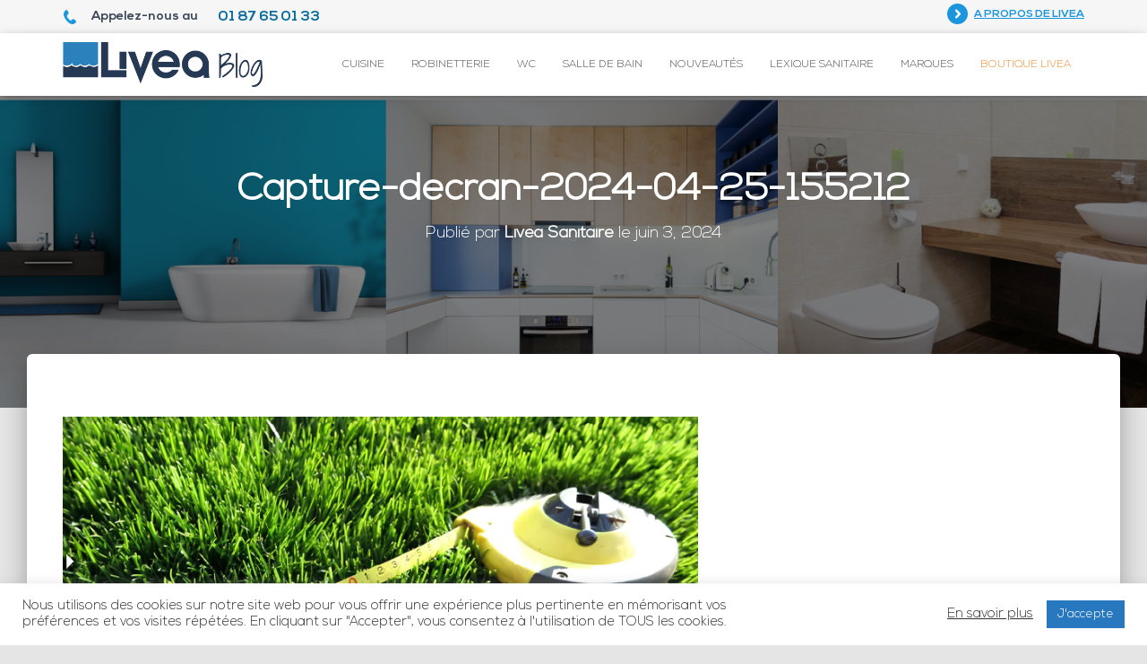

--- FILE ---
content_type: text/html; charset=UTF-8
request_url: https://blog.livea.fr/2024/06/25/quelle-dimension-pour-son-abri-de-jardin/capture-decran-2024-04-25-155212-2/
body_size: 10932
content:
<!DOCTYPE html>
<html lang="fr-FR">

<head>
	<meta charset='UTF-8'>
	<meta name="viewport" content="width=device-width, initial-scale=1">
	<link rel="profile" href="https://gmpg.org/xfn/11">
		<title>Capture-decran-2024-04-25-155212 | Livea.FR blog</title>
		<style type="text/css">
					.heateor_sss_button_instagram span.heateor_sss_svg,a.heateor_sss_instagram span.heateor_sss_svg{background:radial-gradient(circle at 30% 107%,#fdf497 0,#fdf497 5%,#fd5949 45%,#d6249f 60%,#285aeb 90%)}
											.heateor_sss_horizontal_sharing .heateor_sss_svg,.heateor_sss_standard_follow_icons_container .heateor_sss_svg{
							color: #fff;
						border-width: 0px;
			border-style: solid;
			border-color: transparent;
		}
					.heateor_sss_horizontal_sharing .heateorSssTCBackground{
				color:#666;
			}
					.heateor_sss_horizontal_sharing span.heateor_sss_svg:hover,.heateor_sss_standard_follow_icons_container span.heateor_sss_svg:hover{
						border-color: transparent;
		}
		.heateor_sss_vertical_sharing span.heateor_sss_svg,.heateor_sss_floating_follow_icons_container span.heateor_sss_svg{
							color: #fff;
						border-width: 0px;
			border-style: solid;
			border-color: transparent;
		}
				.heateor_sss_vertical_sharing .heateorSssTCBackground{
			color:#666;
		}
						.heateor_sss_vertical_sharing span.heateor_sss_svg:hover,.heateor_sss_floating_follow_icons_container span.heateor_sss_svg:hover{
						border-color: transparent;
		}
		@media screen and (max-width:783px) {.heateor_sss_vertical_sharing{display:none!important}}		</style>
		
		<!-- All in One SEO 4.1.5.3 -->
		<meta name="robots" content="max-image-preview:large" />
		<meta name="google-site-verification" content="oYRb-N9Q_PEemq3T7M2lz_tnX_jsbn5dqJ-D4SaT1zA" />
		<script type="application/ld+json" class="aioseo-schema">
			{"@context":"https:\/\/schema.org","@graph":[{"@type":"WebSite","@id":"https:\/\/blog.livea.fr\/#website","url":"https:\/\/blog.livea.fr\/","name":"Livea.FR blog","description":"Conseils et guides d'achat sur le monde du sanitaire","inLanguage":"fr-FR","publisher":{"@id":"https:\/\/blog.livea.fr\/#organization"}},{"@type":"Organization","@id":"https:\/\/blog.livea.fr\/#organization","name":"Livea.FR blog","url":"https:\/\/blog.livea.fr\/","logo":{"@type":"ImageObject","@id":"https:\/\/blog.livea.fr\/#organizationLogo","url":"https:\/\/blog.livea.fr\/wp-content\/uploads\/2024\/12\/3.png","width":3338,"height":750},"image":{"@id":"https:\/\/blog.livea.fr\/#organizationLogo"}},{"@type":"BreadcrumbList","@id":"https:\/\/blog.livea.fr\/2024\/06\/25\/quelle-dimension-pour-son-abri-de-jardin\/capture-decran-2024-04-25-155212-2\/#breadcrumblist","itemListElement":[{"@type":"ListItem","@id":"https:\/\/blog.livea.fr\/#listItem","position":1,"item":{"@type":"WebPage","@id":"https:\/\/blog.livea.fr\/","name":"Accueil","description":"Conseils et guides d'achat sur le monde du sanitaire","url":"https:\/\/blog.livea.fr\/"},"nextItem":"https:\/\/blog.livea.fr\/2024\/06\/25\/quelle-dimension-pour-son-abri-de-jardin\/capture-decran-2024-04-25-155212-2\/#listItem"},{"@type":"ListItem","@id":"https:\/\/blog.livea.fr\/2024\/06\/25\/quelle-dimension-pour-son-abri-de-jardin\/capture-decran-2024-04-25-155212-2\/#listItem","position":2,"item":{"@type":"WebPage","@id":"https:\/\/blog.livea.fr\/2024\/06\/25\/quelle-dimension-pour-son-abri-de-jardin\/capture-decran-2024-04-25-155212-2\/","name":"Capture-decran-2024-04-25-155212","url":"https:\/\/blog.livea.fr\/2024\/06\/25\/quelle-dimension-pour-son-abri-de-jardin\/capture-decran-2024-04-25-155212-2\/"},"previousItem":"https:\/\/blog.livea.fr\/#listItem"}]},{"@type":"Person","@id":"https:\/\/blog.livea.fr\/author\/developer\/#author","url":"https:\/\/blog.livea.fr\/author\/developer\/","name":"Livea Sanitaire","image":{"@type":"ImageObject","@id":"https:\/\/blog.livea.fr\/2024\/06\/25\/quelle-dimension-pour-son-abri-de-jardin\/capture-decran-2024-04-25-155212-2\/#authorImage","url":"https:\/\/secure.gravatar.com\/avatar\/4a3fa7416ef2f95bf66dc9d702a6324b?s=96&d=mm&r=g","width":96,"height":96,"caption":"Livea Sanitaire"}},{"@type":"ItemPage","@id":"https:\/\/blog.livea.fr\/2024\/06\/25\/quelle-dimension-pour-son-abri-de-jardin\/capture-decran-2024-04-25-155212-2\/#itempage","url":"https:\/\/blog.livea.fr\/2024\/06\/25\/quelle-dimension-pour-son-abri-de-jardin\/capture-decran-2024-04-25-155212-2\/","name":"Capture-decran-2024-04-25-155212 | Livea.FR blog","inLanguage":"fr-FR","isPartOf":{"@id":"https:\/\/blog.livea.fr\/#website"},"breadcrumb":{"@id":"https:\/\/blog.livea.fr\/2024\/06\/25\/quelle-dimension-pour-son-abri-de-jardin\/capture-decran-2024-04-25-155212-2\/#breadcrumblist"},"author":"https:\/\/blog.livea.fr\/author\/developer\/#author","creator":"https:\/\/blog.livea.fr\/author\/developer\/#author","datePublished":"2024-06-03T12:22:47+00:00","dateModified":"2024-06-03T12:22:47+00:00"}]}
		</script>
		<!-- All in One SEO -->

<link rel='dns-prefetch' href='//fonts.googleapis.com' />
<link rel='dns-prefetch' href='//s.w.org' />
<link rel="alternate" type="application/rss+xml" title="Livea.FR blog &raquo; Flux" href="https://blog.livea.fr/feed/" />
<link rel="alternate" type="application/rss+xml" title="Livea.FR blog &raquo; Flux des commentaires" href="https://blog.livea.fr/comments/feed/" />
<link rel="alternate" type="application/rss+xml" title="Livea.FR blog &raquo; Capture-decran-2024-04-25-155212 Flux des commentaires" href="https://blog.livea.fr/2024/06/25/quelle-dimension-pour-son-abri-de-jardin/capture-decran-2024-04-25-155212-2/feed/" />
		<script type="text/javascript">
			window._wpemojiSettings = {"baseUrl":"https:\/\/s.w.org\/images\/core\/emoji\/13.1.0\/72x72\/","ext":".png","svgUrl":"https:\/\/s.w.org\/images\/core\/emoji\/13.1.0\/svg\/","svgExt":".svg","source":{"concatemoji":"https:\/\/blog.livea.fr\/wp-includes\/js\/wp-emoji-release.min.js?ver=5.8.12"}};
			!function(e,a,t){var n,r,o,i=a.createElement("canvas"),p=i.getContext&&i.getContext("2d");function s(e,t){var a=String.fromCharCode;p.clearRect(0,0,i.width,i.height),p.fillText(a.apply(this,e),0,0);e=i.toDataURL();return p.clearRect(0,0,i.width,i.height),p.fillText(a.apply(this,t),0,0),e===i.toDataURL()}function c(e){var t=a.createElement("script");t.src=e,t.defer=t.type="text/javascript",a.getElementsByTagName("head")[0].appendChild(t)}for(o=Array("flag","emoji"),t.supports={everything:!0,everythingExceptFlag:!0},r=0;r<o.length;r++)t.supports[o[r]]=function(e){if(!p||!p.fillText)return!1;switch(p.textBaseline="top",p.font="600 32px Arial",e){case"flag":return s([127987,65039,8205,9895,65039],[127987,65039,8203,9895,65039])?!1:!s([55356,56826,55356,56819],[55356,56826,8203,55356,56819])&&!s([55356,57332,56128,56423,56128,56418,56128,56421,56128,56430,56128,56423,56128,56447],[55356,57332,8203,56128,56423,8203,56128,56418,8203,56128,56421,8203,56128,56430,8203,56128,56423,8203,56128,56447]);case"emoji":return!s([10084,65039,8205,55357,56613],[10084,65039,8203,55357,56613])}return!1}(o[r]),t.supports.everything=t.supports.everything&&t.supports[o[r]],"flag"!==o[r]&&(t.supports.everythingExceptFlag=t.supports.everythingExceptFlag&&t.supports[o[r]]);t.supports.everythingExceptFlag=t.supports.everythingExceptFlag&&!t.supports.flag,t.DOMReady=!1,t.readyCallback=function(){t.DOMReady=!0},t.supports.everything||(n=function(){t.readyCallback()},a.addEventListener?(a.addEventListener("DOMContentLoaded",n,!1),e.addEventListener("load",n,!1)):(e.attachEvent("onload",n),a.attachEvent("onreadystatechange",function(){"complete"===a.readyState&&t.readyCallback()})),(n=t.source||{}).concatemoji?c(n.concatemoji):n.wpemoji&&n.twemoji&&(c(n.twemoji),c(n.wpemoji)))}(window,document,window._wpemojiSettings);
		</script>
		<style type="text/css">
img.wp-smiley,
img.emoji {
	display: inline !important;
	border: none !important;
	box-shadow: none !important;
	height: 1em !important;
	width: 1em !important;
	margin: 0 .07em !important;
	vertical-align: -0.1em !important;
	background: none !important;
	padding: 0 !important;
}
</style>
	<link rel='stylesheet' id='tiny-hestia-bootstrap-css'  href='https://blog.livea.fr/wp-content/themes/tiny-hestia/assets/bootstrap/css/bootstrap.min.css?ver=1.0.8' type='text/css' media='all' />
<link rel='stylesheet' id='hestia-style-css'  href='https://blog.livea.fr/wp-content/themes/hestia/style.css?ver=5.8.12' type='text/css' media='all' />
<link rel='stylesheet' id='tiny-hestia-style-css'  href='https://blog.livea.fr/wp-content/themes/tiny-hestia/style.css?ver=1.0.8' type='text/css' media='all' />
<style id='tiny-hestia-style-inline-css' type='text/css'>
	
		a, 
		.navbar .dropdown-menu li:hover > a,
		.navbar .dropdown-menu li:focus > a,
		.navbar .dropdown-menu li:active > a,
		.navbar .navbar-nav > li .dropdown-menu li:hover > a,
		body:not(.home) .navbar-default .navbar-nav > .active:not(.btn) > a,
		body:not(.home) .navbar-default .navbar-nav > .active:not(.btn) > a:hover,
		body:not(.home) .navbar-default .navbar-nav > .active:not(.btn) > a:focus,
		a:hover, 
		.card-blog a.moretag:hover, 
		.card-blog a.more-link:hover, 
		.widget a:hover,
		.has-accent-color {
		    color:#1e73be;
		}
		
		.pagination span.current, .pagination span.current:focus, .pagination span.current:hover {
			border-color:#1e73be
		}
		
		button,
		button:hover,
		.woocommerce .track_order button[type="submit"],
		.woocommerce .track_order button[type="submit"]:hover,
		div.wpforms-container .wpforms-form button[type=submit].wpforms-submit,
		div.wpforms-container .wpforms-form button[type=submit].wpforms-submit:hover,
		input[type="button"],
		input[type="button"]:hover,
		input[type="submit"],
		input[type="submit"]:hover,
		input#searchsubmit, 
		.pagination span.current, 
		.pagination span.current:focus, 
		.pagination span.current:hover,
		.btn.btn-primary,
		.btn.btn-primary:link,
		.btn.btn-primary:hover, 
		.btn.btn-primary:focus, 
		.btn.btn-primary:active, 
		.btn.btn-primary.active, 
		.btn.btn-primary.active:focus, 
		.btn.btn-primary.active:hover,
		.btn.btn-primary:active:hover, 
		.btn.btn-primary:active:focus, 
		.btn.btn-primary:active:hover,
		.hestia-sidebar-open.btn.btn-rose,
		.hestia-sidebar-close.btn.btn-rose,
		.hestia-sidebar-open.btn.btn-rose:hover,
		.hestia-sidebar-close.btn.btn-rose:hover,
		.hestia-sidebar-open.btn.btn-rose:focus,
		.hestia-sidebar-close.btn.btn-rose:focus,
		.label.label-primary,
		.hestia-work .portfolio-item:nth-child(6n+1) .label,
		.nav-cart .nav-cart-content .widget .buttons .button,
		.has-background.has-accent-background-color {
		    background-color: #1e73be;
		}
		
		@media (max-width: 768px) { 
	
			.navbar-default .navbar-nav>li>a:hover,
			.navbar-default .navbar-nav>li>a:focus,
			.navbar .navbar-nav .dropdown .dropdown-menu li a:hover,
			.navbar .navbar-nav .dropdown .dropdown-menu li a:focus,
			.navbar button.navbar-toggle:hover,
			.navbar .navbar-nav li:hover > a i {
			    color: #1e73be;
			}
		}
		
		body:not(.woocommerce-page) button:not([class^="fl-"]):not(.hestia-scroll-to-top):not(.navbar-toggle):not(.close),
		body:not(.woocommerce-page) .button:not([class^="fl-"]):not(hestia-scroll-to-top):not(.navbar-toggle):not(.add_to_cart_button),
		div.wpforms-container .wpforms-form button[type=submit].wpforms-submit,
		input[type="submit"], 
		input[type="button"], 
		.btn.btn-primary,
		.widget_product_search button[type="submit"],
		.hestia-sidebar-open.btn.btn-rose,
		.hestia-sidebar-close.btn.btn-rose {
		    -webkit-box-shadow: 0 2px 2px 0 rgba(30,115,190,0.14),0 3px 1px -2px rgba(30,115,190,0.2),0 1px 5px 0 rgba(30,115,190,0.12);
		    box-shadow: 0 2px 2px 0 rgba(30,115,190,0.14),0 3px 1px -2px rgba(30,115,190,0.2),0 1px 5px 0 rgba(30,115,190,0.12);
		}
		
		.card .header-primary, .card .content-primary {
		    background: #1e73be;
		}
		
		body:not(.woocommerce-page) .button:not([class^="fl-"]):not(.hestia-scroll-to-top):not(.navbar-toggle):not(.add_to_cart_button):hover,
		body:not(.woocommerce-page) button:not([class^="fl-"]):not(.hestia-scroll-to-top):not(.navbar-toggle):not(.close):hover,
		div.wpforms-container .wpforms-form button[type=submit].wpforms-submit:hover,
		input[type="submit"]:hover,
		input[type="button"]:hover,
		input#searchsubmit:hover, 
		.widget_product_search button[type="submit"]:hover,
		.pagination span.current, 
		.btn.btn-primary:hover, 
		.btn.btn-primary:focus, 
		.btn.btn-primary:active, 
		.btn.btn-primary.active, 
		.btn.btn-primary:active:focus, 
		.btn.btn-primary:active:hover, 
		.hestia-sidebar-open.btn.btn-rose:hover,
		.hestia-sidebar-close.btn.btn-rose:hover,
		.pagination span.current:hover{
			-webkit-box-shadow: 0 14px 26px -12pxrgba(30,115,190,0.42),0 4px 23px 0 rgba(0,0,0,0.12),0 8px 10px -5px rgba(30,115,190,0.2);
		    box-shadow: 0 14px 26px -12px rgba(30,115,190,0.42),0 4px 23px 0 rgba(0,0,0,0.12),0 8px 10px -5px rgba(30,115,190,0.2);
			color: #fff;
		}
		
		.form-group.is-focused .form-control {
		background-image: -webkit-gradient(linear,left top, left bottom,from(#1e73be),to(#1e73be)),-webkit-gradient(linear,left top, left bottom,from(#d2d2d2),to(#d2d2d2));
			background-image: -webkit-linear-gradient(#1e73be),to(#1e73be),-webkit-linear-gradient(#d2d2d2,#d2d2d2);
			background-image: linear-gradient(#1e73be),to(#1e73be),linear-gradient(#d2d2d2,#d2d2d2);
		}
		
		.navbar:not(.navbar-transparent) li:not(.btn):hover > a,
		.navbar li.on-section:not(.btn) > a, 
		.navbar.full-screen-menu.navbar-transparent li:not(.btn):hover > a,
		.navbar.full-screen-menu .navbar-toggle:hover,
		.navbar:not(.navbar-transparent) .nav-cart:hover, 
		.navbar:not(.navbar-transparent) .hestia-toggle-search:hover {
				color:#1e73be}
		
		.header-filter-gradient { 
			background: linear-gradient(45deg, rgba(40,120,191,1) 0%, rgb(106,148,170) 100%); 
		}
		.has-header-gradient-color { color: #2878bf; }
		.has-background.has-header-gradient-background-color { background-color: #2878bf; }
		 
		.has-background-color-color { color: #e5e5e5; }
		.has-background.has-background-color-background-color { background-color: #e5e5e5; }
		
</style>
<link rel='stylesheet' id='wp-block-library-css'  href='https://blog.livea.fr/wp-includes/css/dist/block-library/style.min.css?ver=5.8.12' type='text/css' media='all' />
<link rel='stylesheet' id='carousel-block-slick-css'  href='https://blog.livea.fr/wp-content/plugins/carousel-block/dist/assets/vendor/slick/slick.min.css?ver=1688647948' type='text/css' media='' />
<link rel='stylesheet' id='carousel-block-css'  href='https://blog.livea.fr/wp-content/plugins/carousel-block/dist/blocks.style.build.css?ver=1688647947' type='text/css' media='all' />
<link rel='stylesheet' id='cookie-law-info-css'  href='https://blog.livea.fr/wp-content/plugins/cookie-law-info/public/css/cookie-law-info-public.css?ver=2.0.6' type='text/css' media='all' />
<link rel='stylesheet' id='cookie-law-info-gdpr-css'  href='https://blog.livea.fr/wp-content/plugins/cookie-law-info/public/css/cookie-law-info-gdpr.css?ver=2.0.6' type='text/css' media='all' />
<link rel='stylesheet' id='menu-image-css'  href='https://blog.livea.fr/wp-content/plugins/menu-image/includes/css/menu-image.css?ver=3.0.5' type='text/css' media='all' />
<link rel='stylesheet' id='dashicons-css'  href='https://blog.livea.fr/wp-includes/css/dashicons.min.css?ver=5.8.12' type='text/css' media='all' />
<link rel='stylesheet' id='hestia-font-sizes-css'  href='https://blog.livea.fr/wp-content/themes/hestia/assets/css/font-sizes.min.css?ver=2.0.10' type='text/css' media='all' />
<link rel='stylesheet' id='hestia_style-css'  href='https://blog.livea.fr/wp-content/themes/tiny-hestia/style.css?ver=2.0.10' type='text/css' media='all' />
<style id='hestia_style-inline-css' type='text/css'>
.hestia-top-bar, .hestia-top-bar .widget.widget_shopping_cart .cart_list {
			background-color: #363537
		}
		.hestia-top-bar .widget .label-floating input[type=search]:-webkit-autofill {
			-webkit-box-shadow: inset 0 0 0px 9999px #363537
		}.hestia-top-bar, .hestia-top-bar .widget .label-floating input[type=search], .hestia-top-bar .widget.widget_search form.form-group:before, .hestia-top-bar .widget.widget_product_search form.form-group:before, .hestia-top-bar .widget.widget_shopping_cart:before {
			color: #ffffff
		} 
		.hestia-top-bar .widget .label-floating input[type=search]{
			-webkit-text-fill-color:#ffffff !important 
		}.hestia-top-bar a, .hestia-top-bar .top-bar-nav li a {
			color: #ffffff
		}.hestia-top-bar a:hover, .hestia-top-bar .top-bar-nav li a:hover {
			color: #eeeeee
		}
.btn.btn-primary:not(.colored-button):not(.btn-left):not(.btn-right):not(.btn-just-icon):not(.menu-item), input[type="submit"]:not(.search-submit), body:not(.woocommerce-account) .woocommerce .button.woocommerce-Button, .woocommerce .product button.button, .woocommerce .product button.button.alt, .woocommerce .product #respond input#submit, .woocommerce-cart .blog-post .woocommerce .cart-collaterals .cart_totals .checkout-button, .woocommerce-checkout #payment #place_order, .woocommerce-account.woocommerce-page button.button, .woocommerce .track_order button[type="submit"], .nav-cart .nav-cart-content .widget .buttons .button, .woocommerce a.button.wc-backward, body.woocommerce .wccm-catalog-item a.button, body.woocommerce a.wccm-button.button, form.woocommerce-form-coupon button.button, div.wpforms-container .wpforms-form button[type=submit].wpforms-submit, div.woocommerce a.button.alt, div.woocommerce table.my_account_orders .button, .btn.colored-button, .btn.btn-left, .btn.btn-right, .btn:not(.colored-button):not(.btn-left):not(.btn-right):not(.btn-just-icon):not(.menu-item):not(.hestia-sidebar-open):not(.hestia-sidebar-close){ padding-top:15px;  padding-bottom:15px;  padding-left:33px;  padding-right:33px; }
.btn.btn-primary:not(.colored-button):not(.btn-left):not(.btn-right):not(.btn-just-icon):not(.menu-item), input[type="submit"]:not(.search-submit), body:not(.woocommerce-account) .woocommerce .button.woocommerce-Button, .woocommerce .product button.button, .woocommerce .product button.button.alt, .woocommerce .product #respond input#submit, .woocommerce-cart .blog-post .woocommerce .cart-collaterals .cart_totals .checkout-button, .woocommerce-checkout #payment #place_order, .woocommerce-account.woocommerce-page button.button, .woocommerce .track_order button[type="submit"], .nav-cart .nav-cart-content .widget .buttons .button, .woocommerce a.button.wc-backward, body.woocommerce .wccm-catalog-item a.button, body.woocommerce a.wccm-button.button, form.woocommerce-form-coupon button.button, div.wpforms-container .wpforms-form button[type=submit].wpforms-submit, div.woocommerce a.button.alt, div.woocommerce table.my_account_orders .button, input[type="submit"].search-submit, .hestia-view-cart-wrapper .added_to_cart.wc-forward, .woocommerce-product-search button, .woocommerce-cart .actions .button, #secondary div[id^=woocommerce_price_filter] .button, .woocommerce div[id^=woocommerce_widget_cart].widget .buttons .button, .searchform input[type=submit], .searchform button, .search-form:not(.media-toolbar-primary) input[type=submit], .search-form:not(.media-toolbar-primary) button, .woocommerce-product-search input[type=submit], .btn.colored-button, .btn.btn-left, .btn.btn-right, .btn:not(.colored-button):not(.btn-left):not(.btn-right):not(.btn-just-icon):not(.menu-item):not(.hestia-sidebar-open):not(.hestia-sidebar-close){border-radius:3px;}
h1, h2, h3, h4, h5, h6, .hestia-title, .hestia-title.title-in-content, p.meta-in-content , .info-title, .card-title,
		.page-header.header-small .hestia-title, .page-header.header-small .title, .widget h5, .hestia-title, 
		.title, .card-title, .info-title, .footer-brand, .footer-big h4, .footer-big h5, .media .media-heading, 
		.carousel h1.hestia-title, .carousel h2.title, 
		.carousel span.sub-title, .woocommerce.single-product h1.product_title, .woocommerce section.related.products h2, .hestia-about h1, .hestia-about h2, .hestia-about h3, .hestia-about h4, .hestia-about h5 {
			font-family: Nexa, Arial, Verdana, sans-serif;
		}
		body, ul, .tooltip-inner {
			font-family: Nexa, Arial, Verdana, sans-serif;
		}
</style>
<link rel='stylesheet' id='hestia_fonts-css'  href='https://fonts.googleapis.com/css?family=Roboto%3A300%2C400%2C500%2C700%7CRoboto+Slab%3A400%2C700&#038;subset=latin%2Clatin-ext&#038;ver=2.0.10' type='text/css' media='all' />
<link rel='stylesheet' id='slider-css'  href='https://blog.livea.fr/wp-content/themes/hestia/assets/font-awesome/css/font-awesome.min.css?ver=1.0' type='text/css' media='all' />
<link rel='stylesheet' id='heateor_sss_frontend_css-css'  href='https://blog.livea.fr/wp-content/plugins/sassy-social-share/public/css/sassy-social-share-public.css?ver=3.3.48' type='text/css' media='all' />
<script type='text/javascript' src='https://blog.livea.fr/wp-includes/js/jquery/jquery.min.js?ver=3.6.0' id='jquery-core-js'></script>
<script type='text/javascript' src='https://blog.livea.fr/wp-includes/js/jquery/jquery-migrate.min.js?ver=3.3.2' id='jquery-migrate-js'></script>
<script type='text/javascript' id='cookie-law-info-js-extra'>
/* <![CDATA[ */
var Cli_Data = {"nn_cookie_ids":[],"cookielist":[],"non_necessary_cookies":[],"ccpaEnabled":"","ccpaRegionBased":"","ccpaBarEnabled":"","strictlyEnabled":["necessary","obligatoire"],"ccpaType":"gdpr","js_blocking":"1","custom_integration":"","triggerDomRefresh":"","secure_cookies":""};
var cli_cookiebar_settings = {"animate_speed_hide":"500","animate_speed_show":"500","background":"#FFF","border":"#b1a6a6c2","border_on":"","button_1_button_colour":"#2878bf","button_1_button_hover":"#206099","button_1_link_colour":"#fff","button_1_as_button":"1","button_1_new_win":"","button_2_button_colour":"#333","button_2_button_hover":"#292929","button_2_link_colour":"#444","button_2_as_button":"","button_2_hidebar":"","button_3_button_colour":"#3566bb","button_3_button_hover":"#2a5296","button_3_link_colour":"#fff","button_3_as_button":"1","button_3_new_win":"","button_4_button_colour":"#000","button_4_button_hover":"#000000","button_4_link_colour":"#333333","button_4_as_button":"","button_7_button_colour":"#61a229","button_7_button_hover":"#4e8221","button_7_link_colour":"#fff","button_7_as_button":"1","button_7_new_win":"","font_family":"inherit","header_fix":"","notify_animate_hide":"1","notify_animate_show":"","notify_div_id":"#cookie-law-info-bar","notify_position_horizontal":"right","notify_position_vertical":"bottom","scroll_close":"","scroll_close_reload":"","accept_close_reload":"","reject_close_reload":"","showagain_tab":"","showagain_background":"#fff","showagain_border":"#000","showagain_div_id":"#cookie-law-info-again","showagain_x_position":"100px","text":"#333333","show_once_yn":"","show_once":"10000","logging_on":"","as_popup":"","popup_overlay":"1","bar_heading_text":"","cookie_bar_as":"banner","popup_showagain_position":"bottom-right","widget_position":"left"};
var log_object = {"ajax_url":"https:\/\/blog.livea.fr\/wp-admin\/admin-ajax.php"};
/* ]]> */
</script>
<script type='text/javascript' src='https://blog.livea.fr/wp-content/plugins/cookie-law-info/public/js/cookie-law-info-public.js?ver=2.0.6' id='cookie-law-info-js'></script>
<link rel="https://api.w.org/" href="https://blog.livea.fr/wp-json/" /><link rel="alternate" type="application/json" href="https://blog.livea.fr/wp-json/wp/v2/media/7990" /><link rel="EditURI" type="application/rsd+xml" title="RSD" href="https://blog.livea.fr/xmlrpc.php?rsd" />
<link rel="wlwmanifest" type="application/wlwmanifest+xml" href="https://blog.livea.fr/wp-includes/wlwmanifest.xml" /> 
<meta name="generator" content="WordPress 5.8.12" />
<link rel='shortlink' href='https://blog.livea.fr/?p=7990' />
<link rel="alternate" type="application/json+oembed" href="https://blog.livea.fr/wp-json/oembed/1.0/embed?url=https%3A%2F%2Fblog.livea.fr%2F2024%2F06%2F25%2Fquelle-dimension-pour-son-abri-de-jardin%2Fcapture-decran-2024-04-25-155212-2%2F" />
<link rel="alternate" type="text/xml+oembed" href="https://blog.livea.fr/wp-json/oembed/1.0/embed?url=https%3A%2F%2Fblog.livea.fr%2F2024%2F06%2F25%2Fquelle-dimension-pour-son-abri-de-jardin%2Fcapture-decran-2024-04-25-155212-2%2F&#038;format=xml" />
			<script type="text/javascript">
				var cli_flush_cache = true;
			</script>
<meta name="google-site-verification" content="28U2u0lLvHe3Tz-POwj9hVu0OhpTwcnDtWQRt79XVD0" />
<style type="text/css" id="custom-background-css">
body.custom-background { background-color: #e5e5e5; }
</style>
	<link rel="icon" href="https://blog.livea.fr/wp-content/uploads/2025/02/cropped-LIVEA-Favicon-32x32.jpg" sizes="32x32" />
<link rel="icon" href="https://blog.livea.fr/wp-content/uploads/2025/02/cropped-LIVEA-Favicon-192x192.jpg" sizes="192x192" />
<link rel="apple-touch-icon" href="https://blog.livea.fr/wp-content/uploads/2025/02/cropped-LIVEA-Favicon-180x180.jpg" />
<meta name="msapplication-TileImage" content="https://blog.livea.fr/wp-content/uploads/2025/02/cropped-LIVEA-Favicon-270x270.jpg" />
		<!-- Facebook Pixel Code -->
		<script>
			var aepc_pixel = {"pixel_id":"1119339211566317","user":{},"enable_advanced_events":"yes","fire_delay":"0","can_use_sku":"yes"},
				aepc_pixel_args = [],
				aepc_extend_args = function( args ) {
					if ( typeof args === 'undefined' ) {
						args = {};
					}

					for(var key in aepc_pixel_args)
						args[key] = aepc_pixel_args[key];

					return args;
				};

			// Extend args
			if ( 'yes' === aepc_pixel.enable_advanced_events ) {
				aepc_pixel_args.userAgent = navigator.userAgent;
				aepc_pixel_args.language = navigator.language;

				if ( document.referrer.indexOf( document.domain ) < 0 ) {
					aepc_pixel_args.referrer = document.referrer;
				}
			}

						!function(f,b,e,v,n,t,s){if(f.fbq)return;n=f.fbq=function(){n.callMethod?
				n.callMethod.apply(n,arguments):n.queue.push(arguments)};if(!f._fbq)f._fbq=n;
				n.push=n;n.loaded=!0;n.version='2.0';n.agent='dvpixelcaffeinewordpress';n.queue=[];t=b.createElement(e);t.async=!0;
				t.src=v;s=b.getElementsByTagName(e)[0];s.parentNode.insertBefore(t,s)}(window,
				document,'script','https://connect.facebook.net/en_US/fbevents.js');
			
						fbq('init', aepc_pixel.pixel_id, aepc_pixel.user);

							setTimeout( function() {
				fbq('track', "PageView", aepc_pixel_args);
			}, aepc_pixel.fire_delay * 1000 );
					</script>
		<!-- End Facebook Pixel Code -->
			<!-- Global site tag (gtag.js) - Google Analytics --> <script async src="https://www.googletagmanager.com/gtag/js?id=UA-40972547-24"></script> <script> window.dataLayer = window.dataLayer || []; function gtag(){dataLayer.push(arguments);} gtag('js', new Date()); gtag('config', 'UA-40972547-24'); </script>
</head>

<body data-rsssl=1 class="attachment attachment-template-default single single-attachment postid-7990 attachmentid-7990 attachment-png custom-background wp-custom-logo blog-post header-layout-default">
	<div class="wrapper post-7990 attachment type-attachment status-inherit hentry default ">
		<header class="header ">
			<!-- Livea Top Bar -->
			<div class="gwc-top-bar">
				<div class="container">
					<div class="row">
						<div class="pull-left col-md-6">
							<div class="info__wrap">
																	<div class="info__phone">
										<span class="info__phone-text">Appelez-nous au</span>
																							<a href="tel:0187650133" class="info__phone-num">01 87 65 01 33</a>
																																									</div>
															</div>
						</div>
						<div class="pull-right col-md-6">
							<div class="info__wrap">
																	<a href="https://www.livea.fr/" class="info__about" target="_blank">A propos de Livea</a>
															</div>	
						</div>	
					</div>
				</div>
			</div>
					<nav class="navbar navbar-default navbar-fixed-top  hestia_left navbar-not-transparent">
						<div class="container">
						<div class="navbar-header">
			<div class="title-logo-wrapper">
				<a class="navbar-brand" href="https://blog.livea.fr/"
						title="Livea.FR blog">
					<img src="https://blog.livea.fr/wp-content/uploads/2024/12/3.png" alt="Livea.FR blog"></a>
			</div>
								<div class="navbar-toggle-wrapper">
						<button type="button" class="navbar-toggle" data-toggle="collapse" data-target="#main-navigation">
				<span class="icon-bar"></span>
				<span class="icon-bar"></span>
				<span class="icon-bar"></span>
				<span class="sr-only">Déplier la navigation</span>
			</button>
					</div>
				</div>
		<div id="main-navigation" class="collapse navbar-collapse"><ul id="menu-primary-menu" class="nav navbar-nav"><li id="menu-item-370" class="menu-item menu-item-type-taxonomy menu-item-object-category menu-item-370"><a title="Cuisine" href="https://blog.livea.fr/category/cuisine/">Cuisine</a></li>
<li id="menu-item-373" class="menu-item menu-item-type-taxonomy menu-item-object-category menu-item-373"><a title="Robinetterie" href="https://blog.livea.fr/category/robinetterie/">Robinetterie</a></li>
<li id="menu-item-374" class="menu-item menu-item-type-taxonomy menu-item-object-category menu-item-374"><a title="WC" href="https://blog.livea.fr/category/wc/">WC</a></li>
<li id="menu-item-406" class="menu-item menu-item-type-taxonomy menu-item-object-category menu-item-406"><a title="Salle de bain" href="https://blog.livea.fr/category/salle-de-bain/">Salle de bain</a></li>
<li id="menu-item-372" class="menu-item menu-item-type-taxonomy menu-item-object-category menu-item-372"><a title="Nouveautés" href="https://blog.livea.fr/category/nouveautes/">Nouveautés</a></li>
<li id="menu-item-842" class="menu-item menu-item-type-taxonomy menu-item-object-category menu-item-842"><a title="Lexique sanitaire" href="https://blog.livea.fr/category/lexique-sanitaire/">Lexique sanitaire</a></li>
<li id="menu-item-1190" class="menu-item menu-item-type-taxonomy menu-item-object-category menu-item-1190"><a title="Marques" href="https://blog.livea.fr/category/marques/">Marques</a></li>
<li id="menu-item-5610" class="menu-item menu-item-type-custom menu-item-object-custom menu-item-5610"><a title="Boutique Livea" href="https://www.livea.fr/">Boutique Livea</a></li>
</ul></div>			</div>
					</nav>
		<div style="display: none"></div>		</header>
<div id="primary" class="boxed-layout-header page-header header-small" data-parallax="active" ><div class="container"><div class="row"><div class="col-md-10 col-md-offset-1 text-center"><h1 class="hestia-title entry-title">Capture-decran-2024-04-25-155212</h1><h4 class="author">Publié par <a href="https://blog.livea.fr/author/developer/" class="vcard author"><strong class="fn">Livea Sanitaire</strong></a> le <time class="entry-date published" datetime="2024-06-03T12:22:47+00:00" content="2024-06-03">juin 3, 2024</time></h4></div></div></div><div class="header-filter" style="background-image: url(https://blog.livea.fr/wp-content/uploads/2019/05/pageaccueil1-6.png);"></div></div><div class="main  main-raised ">
	<div class="blog-post blog-post-wrapper">
		<div class="container">

			
					<div class="entry-attachment section section-text">
													<a href="https://blog.livea.fr/wp-content/uploads/2024/06/Capture-decran-2024-04-25-155212.png"
									title="Capture-decran-2024-04-25-155212" rel="attachment">
								<img src="https://blog.livea.fr/wp-content/uploads/2024/06/Capture-decran-2024-04-25-155212.png"
										width="709"
										height="362" class="attachment-medium"
										alt=""/>
							</a>
						<p class="sizes"><div class="image-meta"><i class="fa fa-camera"></i> Taille : <a target="_blank" class="image-size-link" href="https://blog.livea.fr/wp-content/uploads/2024/06/Capture-decran-2024-04-25-155212-150x150.png">150 &times; 150</a> <span class="sep">|</span> <a target="_blank" class="image-size-link" href="https://blog.livea.fr/wp-content/uploads/2024/06/Capture-decran-2024-04-25-155212-300x153.png">300 &times; 153</a> <span class="sep">|</span> <a target="_blank" class="image-size-link" href="https://blog.livea.fr/wp-content/uploads/2024/06/Capture-decran-2024-04-25-155212-360x240.png">360 &times; 240</a> <span class="sep">|</span> <a target="_blank" class="image-size-link" href="https://blog.livea.fr/wp-content/uploads/2024/06/Capture-decran-2024-04-25-155212-24x12.png">24 &times; 12</a> <span class="sep">|</span> <a target="_blank" class="image-size-link" href="https://blog.livea.fr/wp-content/uploads/2024/06/Capture-decran-2024-04-25-155212-36x18.png">36 &times; 18</a> <span class="sep">|</span> <a target="_blank" class="image-size-link" href="https://blog.livea.fr/wp-content/uploads/2024/06/Capture-decran-2024-04-25-155212-48x25.png">48 &times; 25</a> <span class="sep">|</span> <a target="_blank" class="image-size-link" href="https://blog.livea.fr/wp-content/uploads/2024/06/Capture-decran-2024-04-25-155212.png">709 &times; 362</a></div></p>
<div id="comments" class="section section-comments">
	<div class="row">
		<div class="col-md-12">
			<div class="media-area">
				<h3 class="hestia-title text-center">
									</h3>
							</div>
			<div class="media-body">
					<div id="respond" class="comment-respond">
		<h3 class="hestia-title text-center">Laisser un commentaire <small><a rel="nofollow" id="cancel-comment-reply-link" href="/2024/06/25/quelle-dimension-pour-son-abri-de-jardin/capture-decran-2024-04-25-155212-2/#respond" style="display:none;">Annuler la réponse</a></small></h3> <span class="pull-left author"> <div class="avatar"><img src="https://blog.livea.fr/wp-content/themes/hestia/assets/img/placeholder.jpg" height="64" width="64"/></div> </span><form action="https://blog.livea.fr/wp-comments-post.php" method="post" id="commentform" class="form media-body"><p class="comment-notes"><span id="email-notes">Votre adresse e-mail ne sera pas publiée.</span> Les champs obligatoires sont indiqués avec <span class="required">*</span></p><div class="row"> <div class="col-md-4"> <div class="form-group label-floating is-empty"> <label class="control-label">Nom <span class="required">*</span></label><input id="author" name="author" class="form-control" type="text" aria-required='true' /> <span class="hestia-input"></span> </div> </div>
<div class="col-md-4"> <div class="form-group label-floating is-empty"> <label class="control-label">E-mail <span class="required">*</span></label><input id="email" name="email" class="form-control" type="email" aria-required='true' /> <span class="hestia-input"></span> </div> </div>
<div class="col-md-4"> <div class="form-group label-floating is-empty"> <label class="control-label">Site internet</label><input id="url" name="url" class="form-control" type="url" aria-required='true' /> <span class="hestia-input"></span> </div> </div> </div>
<div class="form-group label-floating is-empty"> <label class="control-label">Qu’avez vous à l’esprit ?</label><textarea id="comment" name="comment" class="form-control" rows="6" aria-required="true"></textarea><span class="hestia-input"></span> </div><p class="form-submit"><input name="submit" type="submit" id="submit" class="btn btn-primary pull-right" value="Laisser un commentaire" /> <input type='hidden' name='comment_post_ID' value='7990' id='comment_post_ID' />
<input type='hidden' name='comment_parent' id='comment_parent' value='0' />
</p></form>	</div><!-- #respond -->
								</div>
		</div>
	</div>
</div>
					</div>

				
			
		</div>
	</div>
</div>
					<footer class="footer footer-black footer-big">
						<div class="container">
				<!-- Livea Top Bar -->
				<div class="pull-left col-md-4">
											<div class="footer__credits">
							<h5>Livea</h5>
							<p>grossiste saintaires europeen</p>
						</div>
																<div class="footer__copyright">Livea, 2015-2026, Paris</div>
									</div>
				<div class="pull-right col-md-4">
					<address class="footer__address">
													<div class="footer__phones">
																			<a href="tel:0187650133" class="info__phone-num">Telephone : 01 87 65 01 33</a>
																																	</div>
																			<div class="footer__contacts">
																	<a class="footer__contacts-email" href="mailto:sav@livea.fr">E-mail : sav@livea.fr</a>
																									<div class="footer__contacts-map">21 place de la République 75003 Paris</div>
															</div>
																			<a href="https://www.facebook.com/LIVEA-1740546639558636/" class="footer__link" target="_blank">FACEBOOK PAGE</a>
											</address>
				</div>
																			</div>
					</footer>
				</div>
	</div>
			<noscript><img height="1" width="1" style="display:none" src="https://www.facebook.com/tr?id=1119339211566317&amp;ev=PageView&amp;noscript=1"/></noscript>
			<!--googleoff: all--><div id="cookie-law-info-bar" data-nosnippet="true"><span><div class="cli-bar-container cli-style-v2"><div class="cli-bar-message">Nous utilisons des cookies sur notre site web pour vous offrir une expérience plus pertinente en mémorisant vos préférences et vos visites répétées. En cliquant sur "Accepter", vous consentez à l'utilisation de TOUS les cookies.</div><div class="cli-bar-btn_container"><a role='button' tabindex='0' class="cli_settings_button" style="margin:0px 10px 0px 5px;" >En savoir plus</a><a role='button' tabindex='0' data-cli_action="accept" id="cookie_action_close_header"  class="medium cli-plugin-button cli-plugin-main-button cookie_action_close_header cli_action_button" style="display:inline-block; ">J&#039;accepte</a></div></div></span></div><div id="cookie-law-info-again" style="display:none;" data-nosnippet="true"><span id="cookie_hdr_showagain">Manage consent</span></div><div class="cli-modal" data-nosnippet="true" id="cliSettingsPopup" tabindex="-1" role="dialog" aria-labelledby="cliSettingsPopup" aria-hidden="true">
  <div class="cli-modal-dialog" role="document">
	<div class="cli-modal-content cli-bar-popup">
	  	<button type="button" class="cli-modal-close" id="cliModalClose">
			<svg class="" viewBox="0 0 24 24"><path d="M19 6.41l-1.41-1.41-5.59 5.59-5.59-5.59-1.41 1.41 5.59 5.59-5.59 5.59 1.41 1.41 5.59-5.59 5.59 5.59 1.41-1.41-5.59-5.59z"></path><path d="M0 0h24v24h-24z" fill="none"></path></svg>
			<span class="wt-cli-sr-only">Fermer</span>
	  	</button>
	  	<div class="cli-modal-body">
			<div class="cli-container-fluid cli-tab-container">
	<div class="cli-row">
		<div class="cli-col-12 cli-align-items-stretch cli-px-0">
			<div class="cli-privacy-overview">
				<h4>Aperçu de la protection de la vie privée</h4>				<div class="cli-privacy-content">
					<div class="cli-privacy-content-text">Ce site web utilise des cookies pour améliorer votre expérience lorsque vous naviguez sur le site. Parmi ceux-ci, les cookies classés comme nécessaires sont stockés sur votre navigateur car ils sont essentiels au fonctionnement des fonctionnalités de base du site web. Nous utilisons également des cookies de tiers qui nous aident à analyser et à comprendre comment vous utilisez ce site web. Ces cookies ne seront stockés dans votre navigateur qu'avec votre consentement. Vous avez également la possibilité de refuser ces cookies. Toutefois, la désactivation de certains de ces cookies peut affecter votre expérience de navigation.</div>
				</div>
				<a class="cli-privacy-readmore"  aria-label="Voir plus" tabindex="0" role="button" data-readmore-text="Voir plus" data-readless-text="Voir moins"></a>			</div>
		</div>
		<div class="cli-col-12 cli-align-items-stretch cli-px-0 cli-tab-section-container">
												<div class="cli-tab-section">
						<div class="cli-tab-header">
							<a role="button" tabindex="0" class="cli-nav-link cli-settings-mobile" data-target="necessary" data-toggle="cli-toggle-tab">
								Nécessaire							</a>
							<div class="wt-cli-necessary-checkbox">
                        <input type="checkbox" class="cli-user-preference-checkbox"  id="wt-cli-checkbox-necessary" data-id="checkbox-necessary" checked="checked"  />
                        <label class="form-check-label" for="wt-cli-checkbox-necessary">Nécessaire</label>
                    </div>
                    <span class="cli-necessary-caption">Toujours activé</span> 						</div>
						<div class="cli-tab-content">
							<div class="cli-tab-pane cli-fade" data-id="necessary">
								<div class="wt-cli-cookie-description">
									Les cookies sont absolument nécessaires pour le bon fonctionnement du site web. Cette catégorie ne comprend que les cookies qui assurent les fonctionnalités de base et les fonctions de sécurité du site web. Ces cookies ne stockent aucune information personnelle.								</div>
							</div>
						</div>
					</div>
																	<div class="cli-tab-section">
						<div class="cli-tab-header">
							<a role="button" tabindex="0" class="cli-nav-link cli-settings-mobile" data-target="non-necessary" data-toggle="cli-toggle-tab">
								Non nécessaire							</a>
							<div class="cli-switch">
                        <input type="checkbox" id="wt-cli-checkbox-non-necessary" class="cli-user-preference-checkbox"  data-id="checkbox-non-necessary"  checked='checked' />
                        <label for="wt-cli-checkbox-non-necessary" class="cli-slider" data-cli-enable="Activé" data-cli-disable="Désactivé"><span class="wt-cli-sr-only">Non nécessaire</span></label>
                    </div>						</div>
						<div class="cli-tab-content">
							<div class="cli-tab-pane cli-fade" data-id="non-necessary">
								<div class="wt-cli-cookie-description">
									Les cookies qui ne sont pas particulièrement nécessaires au fonctionnement du site web et qui sont utilisés spécifiquement pour collecter des données personnelles de l\'utilisateur par le biais d\'analyses, de publicités ou d\'autres contenus intégrés sont appelés cookies non nécessaires. Il est obligatoire d\'obtenir le consentement de l\'utilisateur avant de placer ces cookies sur votre site web.								</div>
							</div>
						</div>
					</div>
										</div>
	</div>
</div>
	  	</div>
	  	<div class="cli-modal-footer">
			<div class="wt-cli-element cli-container-fluid cli-tab-container">
				<div class="cli-row">
					<div class="cli-col-12 cli-align-items-stretch cli-px-0">
						<div class="cli-tab-footer wt-cli-privacy-overview-actions">
						
															<a id="wt-cli-privacy-save-btn" role="button" tabindex="0" data-cli-action="accept" class="wt-cli-privacy-btn cli_setting_save_button wt-cli-privacy-accept-btn cli-btn">Enregistrer & appliquer</a>
													</div>
						
					</div>
				</div>
			</div>
		</div>
	</div>
  </div>
</div>
<div class="cli-modal-backdrop cli-fade cli-settings-overlay"></div>
<div class="cli-modal-backdrop cli-fade cli-popupbar-overlay"></div>
<!--googleon: all-->		<button class="hestia-scroll-to-top">
			<i class="fa fa-angle-double-up" aria-hidden="true"></i>
		</button>
		<script type='text/javascript' src='https://blog.livea.fr/wp-content/themes/tiny-hestia/assets/bootstrap/js/bootstrap.min.js?ver=1.0.8' id='tiny-hestia-jquery-bootstrap-js'></script>
<script type='text/javascript' src='https://blog.livea.fr/wp-content/themes/tiny-hestia/assets/js/scripts.js?ver=1.0.8' id='tiny-hestia-scripts-js'></script>
<script type='text/javascript' src='https://blog.livea.fr/wp-includes/js/comment-reply.min.js?ver=5.8.12' id='comment-reply-js'></script>
<script type='text/javascript' id='heateor_sss_sharing_js-js-before'>
function heateorSssLoadEvent(e) {var t=window.onload;if (typeof window.onload!="function") {window.onload=e}else{window.onload=function() {t();e()}}};	var heateorSssSharingAjaxUrl = 'https://blog.livea.fr/wp-admin/admin-ajax.php', heateorSssCloseIconPath = 'https://blog.livea.fr/wp-content/plugins/sassy-social-share/public/../images/close.png', heateorSssPluginIconPath = 'https://blog.livea.fr/wp-content/plugins/sassy-social-share/public/../images/logo.png', heateorSssHorizontalSharingCountEnable = 0, heateorSssVerticalSharingCountEnable = 0, heateorSssSharingOffset = -10; var heateorSssMobileStickySharingEnabled = 0;var heateorSssCopyLinkMessage = "Lien copié.";var heateorSssUrlCountFetched = [], heateorSssSharesText = 'Partages', heateorSssShareText = 'Partage';function heateorSssPopup(e) {window.open(e,"popUpWindow","height=400,width=600,left=400,top=100,resizable,scrollbars,toolbar=0,personalbar=0,menubar=no,location=no,directories=no,status")}
</script>
<script type='text/javascript' src='https://blog.livea.fr/wp-content/plugins/sassy-social-share/public/js/sassy-social-share-public.js?ver=3.3.48' id='heateor_sss_sharing_js-js'></script>
<script type='text/javascript' src='https://blog.livea.fr/wp-includes/js/wp-embed.min.js?ver=5.8.12' id='wp-embed-js'></script>
<script type='text/javascript' id='aepc-pixel-events-js-extra'>
/* <![CDATA[ */
var aepc_pixel_events = {"custom_events":{"AdvancedEvents":[{"params":{"login_status":"not_logged_in","post_type":"attachment","object_id":7990,"object_type":"single"}}]},"api":{"root":"https:\/\/blog.livea.fr\/wp-json\/","nonce":"d9079301c5"}};
/* ]]> */
</script>
<script type='text/javascript' src='https://blog.livea.fr/wp-content/plugins/pixel-caffeine/build/frontend.js?ver=2.3.3' id='aepc-pixel-events-js'></script>
</body>
</html>


--- FILE ---
content_type: text/css
request_url: https://blog.livea.fr/wp-content/themes/tiny-hestia/style.css?ver=1.0.8
body_size: 409
content:
/*
Theme Name: Tiny Hestia
Theme URI: https://www.themeisle.com/
Description: Tiny Hestia is a child theme for blogging enthusiasts and for page builders fans. The theme is optimised for speed and designed to work well with: Elementor, Beaver Builder, SiteOrigin, Divi or Visual Composer, using those you can easily create a business/corporate site and pretty much anything else. Is a modern material design theme, obviously responsive with a clean design and lots of options.
Author: ThemeIsle
URI: https://www.themeisle.com/
Template: hestia
Version: 1.0.9
Tags: blog, custom-logo, e-commerce, post-formats, grid-layout, one-column, two-columns, custom-background, custom-colors, custom-header, custom-menu, featured-image-header, featured-images, flexible-header, full-width-template, sticky-post, theme-options, threaded-comments, translation-ready
*/

.fa.fa-cart-plus{
    background: url(assets/img/iconsspritsheet.png) no-repeat;
    display: block;
    height: 17px;
}

.menu-item-object-custom{
    color:#f78d2d;
}